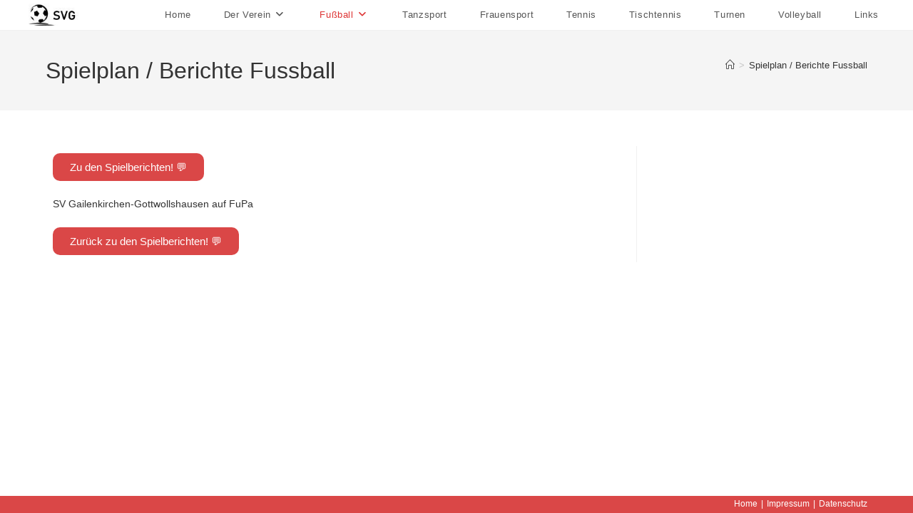

--- FILE ---
content_type: text/html; charset=UTF-8
request_url: https://sv-gailenkirchen.de/elementor-3553/
body_size: 11185
content:
<!DOCTYPE html>
<html class="html" lang="de">
<head>
	<meta charset="UTF-8">
	<link rel="profile" href="https://gmpg.org/xfn/11">

	<title>Spielplan / Berichte Fussball</title>
<meta name='robots' content='max-image-preview:large' />
<meta name="viewport" content="width=device-width, initial-scale=1"><link rel="alternate" type="application/rss+xml" title=" &raquo; Feed" href="https://sv-gailenkirchen.de/feed/" />
<link rel="alternate" type="application/rss+xml" title=" &raquo; Kommentar-Feed" href="https://sv-gailenkirchen.de/comments/feed/" />
<link rel="alternate" title="oEmbed (JSON)" type="application/json+oembed" href="https://sv-gailenkirchen.de/wp-json/oembed/1.0/embed?url=https%3A%2F%2Fsv-gailenkirchen.de%2Felementor-3553%2F" />
<link rel="alternate" title="oEmbed (XML)" type="text/xml+oembed" href="https://sv-gailenkirchen.de/wp-json/oembed/1.0/embed?url=https%3A%2F%2Fsv-gailenkirchen.de%2Felementor-3553%2F&#038;format=xml" />
<style id='wp-img-auto-sizes-contain-inline-css'>
img:is([sizes=auto i],[sizes^="auto," i]){contain-intrinsic-size:3000px 1500px}
/*# sourceURL=wp-img-auto-sizes-contain-inline-css */
</style>
<style id='wp-emoji-styles-inline-css'>

	img.wp-smiley, img.emoji {
		display: inline !important;
		border: none !important;
		box-shadow: none !important;
		height: 1em !important;
		width: 1em !important;
		margin: 0 0.07em !important;
		vertical-align: -0.1em !important;
		background: none !important;
		padding: 0 !important;
	}
/*# sourceURL=wp-emoji-styles-inline-css */
</style>
<style id='classic-theme-styles-inline-css'>
/*! This file is auto-generated */
.wp-block-button__link{color:#fff;background-color:#32373c;border-radius:9999px;box-shadow:none;text-decoration:none;padding:calc(.667em + 2px) calc(1.333em + 2px);font-size:1.125em}.wp-block-file__button{background:#32373c;color:#fff;text-decoration:none}
/*# sourceURL=/wp-includes/css/classic-themes.min.css */
</style>
<link rel='stylesheet' id='font-awesome-css' href='https://sv-gailenkirchen.de/wp-content/themes/oceanwp/assets/fonts/fontawesome/css/all.min.css?ver=6.4.2' media='all' />
<link rel='stylesheet' id='simple-line-icons-css' href='https://sv-gailenkirchen.de/wp-content/themes/oceanwp/assets/css/third/simple-line-icons.min.css?ver=2.4.0' media='all' />
<link rel='stylesheet' id='oceanwp-style-css' href='https://sv-gailenkirchen.de/wp-content/themes/oceanwp/assets/css/style.min.css?ver=4.0.2' media='all' />
<link rel='stylesheet' id='tablepress-default-css' href='https://sv-gailenkirchen.de/wp-content/plugins/tablepress/css/build/default.css?ver=2.4.4' media='all' />
<link rel='stylesheet' id='elementor-icons-css' href='https://sv-gailenkirchen.de/wp-content/plugins/elementor/assets/lib/eicons/css/elementor-icons.min.css?ver=5.32.0' media='all' />
<link rel='stylesheet' id='elementor-frontend-css' href='https://sv-gailenkirchen.de/wp-content/plugins/elementor/assets/css/frontend.min.css?ver=3.25.6' media='all' />
<link rel='stylesheet' id='swiper-css' href='https://sv-gailenkirchen.de/wp-content/plugins/elementor/assets/lib/swiper/v8/css/swiper.min.css?ver=8.4.5' media='all' />
<link rel='stylesheet' id='e-swiper-css' href='https://sv-gailenkirchen.de/wp-content/plugins/elementor/assets/css/conditionals/e-swiper.min.css?ver=3.25.6' media='all' />
<link rel='stylesheet' id='elementor-post-5-css' href='https://sv-gailenkirchen.de/wp-content/uploads/elementor/css/post-5.css?ver=1720773146' media='all' />
<link rel='stylesheet' id='elementor-post-3553-css' href='https://sv-gailenkirchen.de/wp-content/uploads/elementor/css/post-3553.css?ver=1720960057' media='all' />
<link rel='stylesheet' id='oe-widgets-style-css' href='https://sv-gailenkirchen.de/wp-content/plugins/ocean-extra/assets/css/widgets.css?ver=6.9' media='all' />
<link rel='stylesheet' id='oceanwp-custom-css' href='https://sv-gailenkirchen.de/wp-content/uploads/oceanwp/custom-style.css?ver=6.9' media='all' />
<link rel='stylesheet' id='google-fonts-1-css' href='https://fonts.googleapis.com/css?family=Roboto%3A100%2C100italic%2C200%2C200italic%2C300%2C300italic%2C400%2C400italic%2C500%2C500italic%2C600%2C600italic%2C700%2C700italic%2C800%2C800italic%2C900%2C900italic%7CRoboto+Slab%3A100%2C100italic%2C200%2C200italic%2C300%2C300italic%2C400%2C400italic%2C500%2C500italic%2C600%2C600italic%2C700%2C700italic%2C800%2C800italic%2C900%2C900italic&#038;display=auto&#038;ver=6.9' media='all' />
<link rel="preconnect" href="https://fonts.gstatic.com/" crossorigin><script src="https://sv-gailenkirchen.de/wp-includes/js/jquery/jquery.min.js?ver=3.7.1" id="jquery-core-js"></script>
<script src="https://sv-gailenkirchen.de/wp-includes/js/jquery/jquery-migrate.min.js?ver=3.4.1" id="jquery-migrate-js"></script>
<link rel="https://api.w.org/" href="https://sv-gailenkirchen.de/wp-json/" /><link rel="alternate" title="JSON" type="application/json" href="https://sv-gailenkirchen.de/wp-json/wp/v2/pages/3553" /><link rel="EditURI" type="application/rsd+xml" title="RSD" href="https://sv-gailenkirchen.de/xmlrpc.php?rsd" />
<meta name="generator" content="WordPress 6.9" />
<link rel="canonical" href="https://sv-gailenkirchen.de/elementor-3553/" />
<link rel='shortlink' href='https://sv-gailenkirchen.de/?p=3553' />
<meta name="generator" content="Elementor 3.25.6; features: additional_custom_breakpoints, e_optimized_control_loading; settings: css_print_method-external, google_font-enabled, font_display-auto">
			<style>
				.e-con.e-parent:nth-of-type(n+4):not(.e-lazyloaded):not(.e-no-lazyload),
				.e-con.e-parent:nth-of-type(n+4):not(.e-lazyloaded):not(.e-no-lazyload) * {
					background-image: none !important;
				}
				@media screen and (max-height: 1024px) {
					.e-con.e-parent:nth-of-type(n+3):not(.e-lazyloaded):not(.e-no-lazyload),
					.e-con.e-parent:nth-of-type(n+3):not(.e-lazyloaded):not(.e-no-lazyload) * {
						background-image: none !important;
					}
				}
				@media screen and (max-height: 640px) {
					.e-con.e-parent:nth-of-type(n+2):not(.e-lazyloaded):not(.e-no-lazyload),
					.e-con.e-parent:nth-of-type(n+2):not(.e-lazyloaded):not(.e-no-lazyload) * {
						background-image: none !important;
					}
				}
			</style>
			<link rel="icon" href="https://sv-gailenkirchen.de/wp-content/uploads/2022/09/cropped-SVG-Logo-Neu-32x32.gif" sizes="32x32" />
<link rel="icon" href="https://sv-gailenkirchen.de/wp-content/uploads/2022/09/cropped-SVG-Logo-Neu-192x192.gif" sizes="192x192" />
<link rel="apple-touch-icon" href="https://sv-gailenkirchen.de/wp-content/uploads/2022/09/cropped-SVG-Logo-Neu-180x180.gif" />
<meta name="msapplication-TileImage" content="https://sv-gailenkirchen.de/wp-content/uploads/2022/09/cropped-SVG-Logo-Neu-270x270.gif" />
<style id='global-styles-inline-css'>
:root{--wp--preset--aspect-ratio--square: 1;--wp--preset--aspect-ratio--4-3: 4/3;--wp--preset--aspect-ratio--3-4: 3/4;--wp--preset--aspect-ratio--3-2: 3/2;--wp--preset--aspect-ratio--2-3: 2/3;--wp--preset--aspect-ratio--16-9: 16/9;--wp--preset--aspect-ratio--9-16: 9/16;--wp--preset--color--black: #000000;--wp--preset--color--cyan-bluish-gray: #abb8c3;--wp--preset--color--white: #ffffff;--wp--preset--color--pale-pink: #f78da7;--wp--preset--color--vivid-red: #cf2e2e;--wp--preset--color--luminous-vivid-orange: #ff6900;--wp--preset--color--luminous-vivid-amber: #fcb900;--wp--preset--color--light-green-cyan: #7bdcb5;--wp--preset--color--vivid-green-cyan: #00d084;--wp--preset--color--pale-cyan-blue: #8ed1fc;--wp--preset--color--vivid-cyan-blue: #0693e3;--wp--preset--color--vivid-purple: #9b51e0;--wp--preset--gradient--vivid-cyan-blue-to-vivid-purple: linear-gradient(135deg,rgb(6,147,227) 0%,rgb(155,81,224) 100%);--wp--preset--gradient--light-green-cyan-to-vivid-green-cyan: linear-gradient(135deg,rgb(122,220,180) 0%,rgb(0,208,130) 100%);--wp--preset--gradient--luminous-vivid-amber-to-luminous-vivid-orange: linear-gradient(135deg,rgb(252,185,0) 0%,rgb(255,105,0) 100%);--wp--preset--gradient--luminous-vivid-orange-to-vivid-red: linear-gradient(135deg,rgb(255,105,0) 0%,rgb(207,46,46) 100%);--wp--preset--gradient--very-light-gray-to-cyan-bluish-gray: linear-gradient(135deg,rgb(238,238,238) 0%,rgb(169,184,195) 100%);--wp--preset--gradient--cool-to-warm-spectrum: linear-gradient(135deg,rgb(74,234,220) 0%,rgb(151,120,209) 20%,rgb(207,42,186) 40%,rgb(238,44,130) 60%,rgb(251,105,98) 80%,rgb(254,248,76) 100%);--wp--preset--gradient--blush-light-purple: linear-gradient(135deg,rgb(255,206,236) 0%,rgb(152,150,240) 100%);--wp--preset--gradient--blush-bordeaux: linear-gradient(135deg,rgb(254,205,165) 0%,rgb(254,45,45) 50%,rgb(107,0,62) 100%);--wp--preset--gradient--luminous-dusk: linear-gradient(135deg,rgb(255,203,112) 0%,rgb(199,81,192) 50%,rgb(65,88,208) 100%);--wp--preset--gradient--pale-ocean: linear-gradient(135deg,rgb(255,245,203) 0%,rgb(182,227,212) 50%,rgb(51,167,181) 100%);--wp--preset--gradient--electric-grass: linear-gradient(135deg,rgb(202,248,128) 0%,rgb(113,206,126) 100%);--wp--preset--gradient--midnight: linear-gradient(135deg,rgb(2,3,129) 0%,rgb(40,116,252) 100%);--wp--preset--font-size--small: 13px;--wp--preset--font-size--medium: 20px;--wp--preset--font-size--large: 36px;--wp--preset--font-size--x-large: 42px;--wp--preset--spacing--20: 0.44rem;--wp--preset--spacing--30: 0.67rem;--wp--preset--spacing--40: 1rem;--wp--preset--spacing--50: 1.5rem;--wp--preset--spacing--60: 2.25rem;--wp--preset--spacing--70: 3.38rem;--wp--preset--spacing--80: 5.06rem;--wp--preset--shadow--natural: 6px 6px 9px rgba(0, 0, 0, 0.2);--wp--preset--shadow--deep: 12px 12px 50px rgba(0, 0, 0, 0.4);--wp--preset--shadow--sharp: 6px 6px 0px rgba(0, 0, 0, 0.2);--wp--preset--shadow--outlined: 6px 6px 0px -3px rgb(255, 255, 255), 6px 6px rgb(0, 0, 0);--wp--preset--shadow--crisp: 6px 6px 0px rgb(0, 0, 0);}:where(.is-layout-flex){gap: 0.5em;}:where(.is-layout-grid){gap: 0.5em;}body .is-layout-flex{display: flex;}.is-layout-flex{flex-wrap: wrap;align-items: center;}.is-layout-flex > :is(*, div){margin: 0;}body .is-layout-grid{display: grid;}.is-layout-grid > :is(*, div){margin: 0;}:where(.wp-block-columns.is-layout-flex){gap: 2em;}:where(.wp-block-columns.is-layout-grid){gap: 2em;}:where(.wp-block-post-template.is-layout-flex){gap: 1.25em;}:where(.wp-block-post-template.is-layout-grid){gap: 1.25em;}.has-black-color{color: var(--wp--preset--color--black) !important;}.has-cyan-bluish-gray-color{color: var(--wp--preset--color--cyan-bluish-gray) !important;}.has-white-color{color: var(--wp--preset--color--white) !important;}.has-pale-pink-color{color: var(--wp--preset--color--pale-pink) !important;}.has-vivid-red-color{color: var(--wp--preset--color--vivid-red) !important;}.has-luminous-vivid-orange-color{color: var(--wp--preset--color--luminous-vivid-orange) !important;}.has-luminous-vivid-amber-color{color: var(--wp--preset--color--luminous-vivid-amber) !important;}.has-light-green-cyan-color{color: var(--wp--preset--color--light-green-cyan) !important;}.has-vivid-green-cyan-color{color: var(--wp--preset--color--vivid-green-cyan) !important;}.has-pale-cyan-blue-color{color: var(--wp--preset--color--pale-cyan-blue) !important;}.has-vivid-cyan-blue-color{color: var(--wp--preset--color--vivid-cyan-blue) !important;}.has-vivid-purple-color{color: var(--wp--preset--color--vivid-purple) !important;}.has-black-background-color{background-color: var(--wp--preset--color--black) !important;}.has-cyan-bluish-gray-background-color{background-color: var(--wp--preset--color--cyan-bluish-gray) !important;}.has-white-background-color{background-color: var(--wp--preset--color--white) !important;}.has-pale-pink-background-color{background-color: var(--wp--preset--color--pale-pink) !important;}.has-vivid-red-background-color{background-color: var(--wp--preset--color--vivid-red) !important;}.has-luminous-vivid-orange-background-color{background-color: var(--wp--preset--color--luminous-vivid-orange) !important;}.has-luminous-vivid-amber-background-color{background-color: var(--wp--preset--color--luminous-vivid-amber) !important;}.has-light-green-cyan-background-color{background-color: var(--wp--preset--color--light-green-cyan) !important;}.has-vivid-green-cyan-background-color{background-color: var(--wp--preset--color--vivid-green-cyan) !important;}.has-pale-cyan-blue-background-color{background-color: var(--wp--preset--color--pale-cyan-blue) !important;}.has-vivid-cyan-blue-background-color{background-color: var(--wp--preset--color--vivid-cyan-blue) !important;}.has-vivid-purple-background-color{background-color: var(--wp--preset--color--vivid-purple) !important;}.has-black-border-color{border-color: var(--wp--preset--color--black) !important;}.has-cyan-bluish-gray-border-color{border-color: var(--wp--preset--color--cyan-bluish-gray) !important;}.has-white-border-color{border-color: var(--wp--preset--color--white) !important;}.has-pale-pink-border-color{border-color: var(--wp--preset--color--pale-pink) !important;}.has-vivid-red-border-color{border-color: var(--wp--preset--color--vivid-red) !important;}.has-luminous-vivid-orange-border-color{border-color: var(--wp--preset--color--luminous-vivid-orange) !important;}.has-luminous-vivid-amber-border-color{border-color: var(--wp--preset--color--luminous-vivid-amber) !important;}.has-light-green-cyan-border-color{border-color: var(--wp--preset--color--light-green-cyan) !important;}.has-vivid-green-cyan-border-color{border-color: var(--wp--preset--color--vivid-green-cyan) !important;}.has-pale-cyan-blue-border-color{border-color: var(--wp--preset--color--pale-cyan-blue) !important;}.has-vivid-cyan-blue-border-color{border-color: var(--wp--preset--color--vivid-cyan-blue) !important;}.has-vivid-purple-border-color{border-color: var(--wp--preset--color--vivid-purple) !important;}.has-vivid-cyan-blue-to-vivid-purple-gradient-background{background: var(--wp--preset--gradient--vivid-cyan-blue-to-vivid-purple) !important;}.has-light-green-cyan-to-vivid-green-cyan-gradient-background{background: var(--wp--preset--gradient--light-green-cyan-to-vivid-green-cyan) !important;}.has-luminous-vivid-amber-to-luminous-vivid-orange-gradient-background{background: var(--wp--preset--gradient--luminous-vivid-amber-to-luminous-vivid-orange) !important;}.has-luminous-vivid-orange-to-vivid-red-gradient-background{background: var(--wp--preset--gradient--luminous-vivid-orange-to-vivid-red) !important;}.has-very-light-gray-to-cyan-bluish-gray-gradient-background{background: var(--wp--preset--gradient--very-light-gray-to-cyan-bluish-gray) !important;}.has-cool-to-warm-spectrum-gradient-background{background: var(--wp--preset--gradient--cool-to-warm-spectrum) !important;}.has-blush-light-purple-gradient-background{background: var(--wp--preset--gradient--blush-light-purple) !important;}.has-blush-bordeaux-gradient-background{background: var(--wp--preset--gradient--blush-bordeaux) !important;}.has-luminous-dusk-gradient-background{background: var(--wp--preset--gradient--luminous-dusk) !important;}.has-pale-ocean-gradient-background{background: var(--wp--preset--gradient--pale-ocean) !important;}.has-electric-grass-gradient-background{background: var(--wp--preset--gradient--electric-grass) !important;}.has-midnight-gradient-background{background: var(--wp--preset--gradient--midnight) !important;}.has-small-font-size{font-size: var(--wp--preset--font-size--small) !important;}.has-medium-font-size{font-size: var(--wp--preset--font-size--medium) !important;}.has-large-font-size{font-size: var(--wp--preset--font-size--large) !important;}.has-x-large-font-size{font-size: var(--wp--preset--font-size--x-large) !important;}
/*# sourceURL=global-styles-inline-css */
</style>
<link rel='stylesheet' id='widget-text-editor-css' href='https://sv-gailenkirchen.de/wp-content/plugins/elementor/assets/css/widget-text-editor.min.css?ver=3.25.6' media='all' />
</head>

<body class="wp-singular page-template-default page page-id-3553 wp-custom-logo wp-embed-responsive wp-theme-oceanwp oceanwp-theme dropdown-mobile default-breakpoint has-sidebar content-right-sidebar has-breadcrumbs has-fixed-footer elementor-default elementor-kit-5 elementor-page elementor-page-3553" itemscope="itemscope" itemtype="https://schema.org/WebPage">

	
	
	<div id="outer-wrap" class="site clr">

		<a class="skip-link screen-reader-text" href="#main">Zum Inhalt springen</a>

		
		<div id="wrap" class="clr">

			
			
<header id="site-header" class="minimal-header effect-ten clr" data-height="42" itemscope="itemscope" itemtype="https://schema.org/WPHeader" role="banner">

	
					
			<div id="site-header-inner" class="clr ">

				
				

<div id="site-logo" class="clr" itemscope itemtype="https://schema.org/Brand" >

	
	<div id="site-logo-inner" class="clr">

		<a href="https://sv-gailenkirchen.de/" class="custom-logo-link" rel="home"><img width="100" height="43" src="https://sv-gailenkirchen.de/wp-content/uploads/2022/09/cropped-Ball-kl-3-SVG.jpg" class="custom-logo" alt="" decoding="async" /></a>
	</div><!-- #site-logo-inner -->

	
	
</div><!-- #site-logo -->

			<div id="site-navigation-wrap" class="clr">
			
			
			
			<nav id="site-navigation" class="navigation main-navigation clr" itemscope="itemscope" itemtype="https://schema.org/SiteNavigationElement" role="navigation" >

				<ul id="menu-header" class="main-menu dropdown-menu sf-menu"><li id="menu-item-97" class="menu-item menu-item-type-post_type menu-item-object-page menu-item-home menu-item-97"><a href="https://sv-gailenkirchen.de/" class="menu-link"><span class="text-wrap">Home</span></a></li><li id="menu-item-99" class="menu-item menu-item-type-post_type menu-item-object-page menu-item-has-children dropdown menu-item-99"><a href="https://sv-gailenkirchen.de/der-verein/" class="menu-link"><span class="text-wrap">Der Verein<i class="nav-arrow fa fa-angle-down" aria-hidden="true" role="img"></i></span></a>
<ul class="sub-menu">
	<li id="menu-item-114" class="menu-item menu-item-type-post_type menu-item-object-page menu-item-114"><a href="https://sv-gailenkirchen.de/vorstandschaft/" class="menu-link"><span class="text-wrap">Vorstandschaft</span></a></li>	<li id="menu-item-109" class="menu-item menu-item-type-post_type menu-item-object-page menu-item-109"><a href="https://sv-gailenkirchen.de/termine/" class="menu-link"><span class="text-wrap">Termine</span></a></li>	<li id="menu-item-112" class="menu-item menu-item-type-post_type menu-item-object-page menu-item-112"><a href="https://sv-gailenkirchen.de/vereins-news/" class="menu-link"><span class="text-wrap">Vereins-News</span></a></li>	<li id="menu-item-247" class="menu-item menu-item-type-post_type menu-item-object-page menu-item-247"><a href="https://sv-gailenkirchen.de/vereinsgeschichte/" class="menu-link"><span class="text-wrap">Infos zum Verein</span></a></li>	<li id="menu-item-105" class="menu-item menu-item-type-post_type menu-item-object-page menu-item-105"><a href="https://sv-gailenkirchen.de/mitglidschaft/" class="menu-link"><span class="text-wrap">Mitgliedschaft &#038; Beitrag</span></a></li>	<li id="menu-item-100" class="menu-item menu-item-type-post_type menu-item-object-page menu-item-100"><a href="https://sv-gailenkirchen.de/downloads/" class="menu-link"><span class="text-wrap">Downloads</span></a></li></ul>
</li><li id="menu-item-102" class="menu-item menu-item-type-post_type menu-item-object-page current-menu-ancestor current-menu-parent current_page_parent current_page_ancestor menu-item-has-children dropdown menu-item-102 nav-no-click"><a href="https://sv-gailenkirchen.de/fussball/" class="menu-link"><span class="text-wrap">Fußball<i class="nav-arrow fa fa-angle-down" aria-hidden="true" role="img"></i></span></a>
<ul class="sub-menu">
	<li id="menu-item-122" class="menu-item menu-item-type-post_type menu-item-object-page menu-item-122"><a href="https://sv-gailenkirchen.de/hauptseite-fussball/" class="menu-link"><span class="text-wrap">Hauptseite Fußball</span></a></li>	<li id="menu-item-4609" class="menu-item menu-item-type-post_type menu-item-object-page current-menu-item page_item page-item-3553 current_page_item current-menu-ancestor current-menu-parent current_page_parent current_page_ancestor menu-item-has-children dropdown menu-item-4609"><a href="https://sv-gailenkirchen.de/elementor-3553/" class="menu-link"><span class="text-wrap">Spielplan / Berichte Fussball<i class="nav-arrow fa fa-angle-right" aria-hidden="true" role="img"></i></span></a>
	<ul class="sub-menu">
		<li id="menu-item-4611" class="menu-item menu-item-type-custom menu-item-object-custom current-menu-item menu-item-4611"><a href="https://sv-gailenkirchen.de/elementor-3553/" class="menu-link"><span class="text-wrap">📅 Spielplan</span></a></li>		<li id="menu-item-4610" class="menu-item menu-item-type-post_type menu-item-object-page menu-item-4610"><a href="https://sv-gailenkirchen.de/spielberichte-2024-25/" class="menu-link"><span class="text-wrap">💬 Spielberichte</span></a></li>	</ul>
</li>	<li id="menu-item-4179" class="menu-item menu-item-type-custom menu-item-object-custom menu-item-4179"><a target="_blank" href="https://www.fussball.de/spieltagsuebersicht/kreisliga-b6-bezirk-rems-murr-hall-k-kreisliga-b-herren-saison2526-wuerttemberg/-/staffel/02TJ7KOQ08000006VS5489BTVV9SFN07-G#!/" class="menu-link"><span class="text-wrap">Tabelle auf fussball.de</span></a></li></ul>
</li><li id="menu-item-107" class="menu-item menu-item-type-post_type menu-item-object-page menu-item-107"><a href="https://sv-gailenkirchen.de/tanzsport/" class="menu-link"><span class="text-wrap">Tanzsport</span></a></li><li id="menu-item-101" class="menu-item menu-item-type-post_type menu-item-object-page menu-item-101"><a href="https://sv-gailenkirchen.de/frauensport/" class="menu-link"><span class="text-wrap">Frauensport</span></a></li><li id="menu-item-108" class="menu-item menu-item-type-post_type menu-item-object-page menu-item-108"><a href="https://sv-gailenkirchen.de/tennis/" class="menu-link"><span class="text-wrap">Tennis</span></a></li><li id="menu-item-110" class="menu-item menu-item-type-post_type menu-item-object-page menu-item-110"><a href="https://sv-gailenkirchen.de/tischtennis/" class="menu-link"><span class="text-wrap">Tischtennis</span></a></li><li id="menu-item-2316" class="menu-item menu-item-type-post_type menu-item-object-page menu-item-2316"><a href="https://sv-gailenkirchen.de/turnen-2-2/" class="menu-link"><span class="text-wrap">Turnen</span></a></li><li id="menu-item-113" class="menu-item menu-item-type-post_type menu-item-object-page menu-item-113"><a href="https://sv-gailenkirchen.de/volleyball/" class="menu-link"><span class="text-wrap">Volleyball</span></a></li><li id="menu-item-104" class="menu-item menu-item-type-post_type menu-item-object-page menu-item-104"><a href="https://sv-gailenkirchen.de/links/" class="menu-link"><span class="text-wrap">Links</span></a></li></ul>
			</nav><!-- #site-navigation -->

			
			
					</div><!-- #site-navigation-wrap -->
			
		
	
				
	
	<div class="oceanwp-mobile-menu-icon clr mobile-right">

		
		
		
		<a href="https://sv-gailenkirchen.de/#mobile-menu-toggle" class="mobile-menu"  aria-label="Mobiles Menü">
							<i class="fa fa-bars" aria-hidden="true"></i>
								<span class="oceanwp-text">Menü</span>
				<span class="oceanwp-close-text">Schließen</span>
						</a>

		
		
		
	</div><!-- #oceanwp-mobile-menu-navbar -->

	

			</div><!-- #site-header-inner -->

			
<div id="mobile-dropdown" class="clr" >

	<nav class="clr" itemscope="itemscope" itemtype="https://schema.org/SiteNavigationElement">

		
	<div id="mobile-nav" class="navigation clr">

		<ul id="menu-header-1" class="menu"><li class="menu-item menu-item-type-post_type menu-item-object-page menu-item-home menu-item-97"><a href="https://sv-gailenkirchen.de/">Home</a></li>
<li class="menu-item menu-item-type-post_type menu-item-object-page menu-item-has-children menu-item-99"><a href="https://sv-gailenkirchen.de/der-verein/">Der Verein</a>
<ul class="sub-menu">
	<li class="menu-item menu-item-type-post_type menu-item-object-page menu-item-114"><a href="https://sv-gailenkirchen.de/vorstandschaft/">Vorstandschaft</a></li>
	<li class="menu-item menu-item-type-post_type menu-item-object-page menu-item-109"><a href="https://sv-gailenkirchen.de/termine/">Termine</a></li>
	<li class="menu-item menu-item-type-post_type menu-item-object-page menu-item-112"><a href="https://sv-gailenkirchen.de/vereins-news/">Vereins-News</a></li>
	<li class="menu-item menu-item-type-post_type menu-item-object-page menu-item-247"><a href="https://sv-gailenkirchen.de/vereinsgeschichte/">Infos zum Verein</a></li>
	<li class="menu-item menu-item-type-post_type menu-item-object-page menu-item-105"><a href="https://sv-gailenkirchen.de/mitglidschaft/">Mitgliedschaft &#038; Beitrag</a></li>
	<li class="menu-item menu-item-type-post_type menu-item-object-page menu-item-100"><a href="https://sv-gailenkirchen.de/downloads/">Downloads</a></li>
</ul>
</li>
<li class="menu-item menu-item-type-post_type menu-item-object-page current-menu-ancestor current-menu-parent current_page_parent current_page_ancestor menu-item-has-children menu-item-102"><a href="https://sv-gailenkirchen.de/fussball/">Fußball</a>
<ul class="sub-menu">
	<li class="menu-item menu-item-type-post_type menu-item-object-page menu-item-122"><a href="https://sv-gailenkirchen.de/hauptseite-fussball/">Hauptseite Fußball</a></li>
	<li class="menu-item menu-item-type-post_type menu-item-object-page current-menu-item page_item page-item-3553 current_page_item current-menu-ancestor current-menu-parent current_page_parent current_page_ancestor menu-item-has-children menu-item-4609"><a href="https://sv-gailenkirchen.de/elementor-3553/" aria-current="page">Spielplan / Berichte Fussball</a>
	<ul class="sub-menu">
		<li class="menu-item menu-item-type-custom menu-item-object-custom current-menu-item menu-item-4611"><a href="https://sv-gailenkirchen.de/elementor-3553/" aria-current="page">📅 Spielplan</a></li>
		<li class="menu-item menu-item-type-post_type menu-item-object-page menu-item-4610"><a href="https://sv-gailenkirchen.de/spielberichte-2024-25/">💬 Spielberichte</a></li>
	</ul>
</li>
	<li class="menu-item menu-item-type-custom menu-item-object-custom menu-item-4179"><a target="_blank" href="https://www.fussball.de/spieltagsuebersicht/kreisliga-b6-bezirk-rems-murr-hall-k-kreisliga-b-herren-saison2526-wuerttemberg/-/staffel/02TJ7KOQ08000006VS5489BTVV9SFN07-G#!/">Tabelle auf fussball.de</a></li>
</ul>
</li>
<li class="menu-item menu-item-type-post_type menu-item-object-page menu-item-107"><a href="https://sv-gailenkirchen.de/tanzsport/">Tanzsport</a></li>
<li class="menu-item menu-item-type-post_type menu-item-object-page menu-item-101"><a href="https://sv-gailenkirchen.de/frauensport/">Frauensport</a></li>
<li class="menu-item menu-item-type-post_type menu-item-object-page menu-item-108"><a href="https://sv-gailenkirchen.de/tennis/">Tennis</a></li>
<li class="menu-item menu-item-type-post_type menu-item-object-page menu-item-110"><a href="https://sv-gailenkirchen.de/tischtennis/">Tischtennis</a></li>
<li class="menu-item menu-item-type-post_type menu-item-object-page menu-item-2316"><a href="https://sv-gailenkirchen.de/turnen-2-2/">Turnen</a></li>
<li class="menu-item menu-item-type-post_type menu-item-object-page menu-item-113"><a href="https://sv-gailenkirchen.de/volleyball/">Volleyball</a></li>
<li class="menu-item menu-item-type-post_type menu-item-object-page menu-item-104"><a href="https://sv-gailenkirchen.de/links/">Links</a></li>
</ul>
	</div>


<div id="mobile-menu-search" class="clr">
	<form aria-label="Diese Website durchsuchen" method="get" action="https://sv-gailenkirchen.de/" class="mobile-searchform">
		<input aria-label="Suchabfrage eingeben" value="" class="field" id="ocean-mobile-search-1" type="search" name="s" autocomplete="off" placeholder="Suchen" />
		<button aria-label="Suche abschicken" type="submit" class="searchform-submit">
			<i class=" icon-magnifier" aria-hidden="true" role="img"></i>		</button>
					</form>
</div><!-- .mobile-menu-search -->

	</nav>

</div>

			
			
		
		
</header><!-- #site-header -->


			
			<main id="main" class="site-main clr"  role="main">

				

<header class="page-header">

	
	<div class="container clr page-header-inner">

		
			<h1 class="page-header-title clr" itemprop="headline">Spielplan / Berichte Fussball</h1>

			
		
		<nav role="navigation" aria-label="Brotkrümelnavigation" class="site-breadcrumbs clr position-"><ol class="trail-items" itemscope itemtype="http://schema.org/BreadcrumbList"><meta name="numberOfItems" content="2" /><meta name="itemListOrder" content="Ascending" /><li class="trail-item trail-begin" itemprop="itemListElement" itemscope itemtype="https://schema.org/ListItem"><a href="https://sv-gailenkirchen.de" rel="home" aria-label="Startseite" itemprop="item"><span itemprop="name"><i class=" icon-home" aria-hidden="true" role="img"></i><span class="breadcrumb-home has-icon">Startseite</span></span></a><span class="breadcrumb-sep">></span><meta itemprop="position" content="1" /></li><li class="trail-item trail-end" itemprop="itemListElement" itemscope itemtype="https://schema.org/ListItem"><span itemprop="name"><a href="https://sv-gailenkirchen.de/elementor-3553/">Spielplan / Berichte Fussball</a></span><meta itemprop="position" content="2" /></li></ol></nav>
	</div><!-- .page-header-inner -->

	
	
</header><!-- .page-header -->


	
	<div id="content-wrap" class="container clr">

		
		<div id="primary" class="content-area clr">

			
			<div id="content" class="site-content clr">

				
				
<article class="single-page-article clr">

	
<div class="entry clr" itemprop="text">

	
			<div data-elementor-type="wp-page" data-elementor-id="3553" class="elementor elementor-3553">
				<div class="elementor-element elementor-element-7266dc7 e-flex e-con-boxed e-con e-parent" data-id="7266dc7" data-element_type="container">
					<div class="e-con-inner">
				<div class="elementor-element elementor-element-c0b2044 elementor-button-info elementor-align-center elementor-widget elementor-widget-button" data-id="c0b2044" data-element_type="widget" data-widget_type="button.default">
				<div class="elementor-widget-container">
							<div class="elementor-button-wrapper">
					<a class="elementor-button elementor-button-link elementor-size-sm" href="https://sv-gailenkirchen.de/spielberichte-2024-25/">
						<span class="elementor-button-content-wrapper">
									<span class="elementor-button-text">Zu den Spielberichten! 💬</span>
					</span>
					</a>
				</div>
						</div>
				</div>
					</div>
				</div>
		<div class="elementor-element elementor-element-cf884c5 e-flex e-con-boxed e-con e-parent" data-id="cf884c5" data-element_type="container">
					<div class="e-con-inner">
				<div class="elementor-element elementor-element-5667c59 elementor-widget elementor-widget-html" data-id="5667c59" data-element_type="widget" data-widget_type="html.default">
				<div class="elementor-widget-container">
			<div id="fp-widget_root-2jCSnr3EWg3xKkF7vYgCGVaqWkl"><a href="https://www.fupa.net/club/sv-gailenkirchen-gottwollshausen" target="_blank" rel="noopener">SV Gailenkirchen-Gottwollshausen auf FuPa</a></div>
<script src="https://widget-api.fupa.net/vendor/widget.js?v1"></script>		</div>
				</div>
					</div>
				</div>
		<div class="elementor-element elementor-element-14b1734 e-flex e-con-boxed e-con e-parent" data-id="14b1734" data-element_type="container">
					<div class="e-con-inner">
				<div class="elementor-element elementor-element-72341e6 elementor-button-info elementor-align-center elementor-widget elementor-widget-button" data-id="72341e6" data-element_type="widget" data-widget_type="button.default">
				<div class="elementor-widget-container">
							<div class="elementor-button-wrapper">
					<a class="elementor-button elementor-button-link elementor-size-sm" href="https://sv-gailenkirchen.de/spielberichte-2024-25/">
						<span class="elementor-button-content-wrapper">
									<span class="elementor-button-text">Zurück zu den Spielberichten! 💬</span>
					</span>
					</a>
				</div>
						</div>
				</div>
					</div>
				</div>
		<div class="elementor-element elementor-element-2243372 elementor-hidden-desktop elementor-hidden-tablet elementor-hidden-mobile e-flex e-con-boxed e-con e-parent" data-id="2243372" data-element_type="container">
					<div class="e-con-inner">
				<div class="elementor-element elementor-element-3117245 elementor-widget elementor-widget-text-editor" data-id="3117245" data-element_type="widget" data-widget_type="text-editor.default">
				<div class="elementor-widget-container">
							<table border="0" cellspacing="0"><colgroup width="74"></colgroup> <colgroup width="206"></colgroup> <colgroup width="74"></colgroup> <colgroup width="225"></colgroup><tbody><tr><td align="left" valign="middle" height="48"><span style="font-size: medium;">12.08.</span></td><td align="left" valign="middle"><b><i>Bezirkspokal</i></b></td><td align="center"><span style="font-size: medium;"> </span></td><td align="left" valign="middle"><a href="https://sv-gailenkirchen.de/spielbericht-16r/" target="_blank" rel="noopener"><u>Spielbericht</u></a></td></tr><tr><td colspan="2" align="left" valign="middle" bgcolor="#CCCCCC" height="24"><b><span style="font-size: medium;">Hinrunde 1 , 2023-24</span></b></td><td align="center"><span style="font-size: medium;"> </span></td><td align="left"><span style="font-size: medium;"> </span></td></tr><tr><td align="left" valign="middle" height="32"><span style="font-size: medium;">20.08.</span></td><td align="left" valign="middle"><b><span style="color: #c9211e; font-size: medium;">SV-Gailenkirchen</span></b></td><td align="center" valign="middle"><span style="font-size: medium;"> 3 : 3</span></td><td align="left" valign="middle"><span style="font-size: medium;">SV-Tüngental</span></td></tr><tr><td align="center" valign="middle" height="27"><span style="font-size: medium;"> </span></td><td align="left" valign="middle"><a href="https://sv-gailenkirchen.de/spielbericht-h1/" target="_blank" rel="noopener"><u>Spielbericht</u></a></td><td align="center" valign="middle"><span style="font-size: medium;"> </span></td><td align="left" valign="middle"><span style="font-size: medium;"> </span></td></tr><tr><td align="left" valign="middle" height="32"><span style="font-size: medium;">27.08.</span></td><td align="left" valign="middle"><span style="font-size: medium;">SC-Steinbach</span></td><td align="center" valign="middle"><span style="font-size: medium;">2 : 1</span></td><td align="left" valign="middle"><b><span style="color: #c9211e; font-size: medium;">SV-Gailenkirchen</span></b></td></tr><tr><td align="center" valign="middle" height="27"><span style="font-size: medium;"> </span></td><td align="left" valign="middle"><a href="https://sv-gailenkirchen.de/spielbericht-h2/" target="_blank" rel="noopener"><u>Spielbericht</u></a></td><td align="center" valign="middle"><span style="font-size: medium;"> </span></td><td align="left" valign="middle"><span style="font-size: medium;"> </span></td></tr><tr><td align="left" valign="middle" height="27"><span style="font-size: medium;">03.09.</span></td><td align="left" valign="middle"><span style="font-size: medium;">TSV-Obersontheim 2</span></td><td align="center" valign="middle"><span style="font-size: medium;">1 : 1</span></td><td align="left" valign="middle"><b><span style="color: #c9211e; font-size: medium;">SV-Gailenkirchen</span></b></td></tr><tr><td align="center" valign="middle" height="27"><span style="font-size: medium;"> </span></td><td align="left" valign="middle"><a href="https://sv-gailenkirchen.de/spielbericht-h3/" target="_blank" rel="noopener"><u>Spielbericht</u></a></td><td align="center" valign="middle"><span style="font-size: medium;"> </span></td><td align="left" valign="middle"><span style="font-size: medium;"> </span></td></tr><tr><td align="left" valign="middle" height="32"><span style="font-size: medium;">10.09.</span></td><td align="left" valign="middle"><b><span style="color: #c9211e; font-size: medium;">SV-Gailenkirchen</span></b></td><td align="center" valign="middle"><span style="font-size: medium;"> 3 : 5</span></td><td align="left" valign="middle"><span style="font-size: medium;">TSV-Michelbach</span></td></tr><tr><td align="center" valign="middle" height="25"><span style="font-size: medium;"> </span></td><td align="left" valign="middle"><a href="https://sv-gailenkirchen.de/spielbericht-4h/" target="_blank" rel="noopener"><u>Spielbericht</u></a></td><td align="center" valign="middle"><span style="font-size: medium;"> </span></td><td align="left" valign="middle"><span style="font-size: medium;"> </span></td></tr><tr><td align="left" valign="middle" height="32"><span style="font-size: medium;">17.09.</span></td><td align="left" valign="middle"><span style="font-size: medium;">TSV-Hessental</span></td><td align="center" valign="middle"><span style="font-size: medium;">0 : 4</span></td><td align="left" valign="middle"><b><span style="color: #c9211e; font-size: medium;">SV-Gailenkirchen</span></b></td></tr><tr><td align="center" valign="middle" height="21"><span style="font-size: medium;"> </span></td><td align="left" valign="middle"><a href="https://sv-gailenkirchen.de/spielbericht-5h/" target="_blank" rel="noopener"><u>Spielbericht</u></a></td><td align="center" valign="middle"><span style="font-size: medium;"> </span></td><td align="left" valign="middle"><span style="font-size: medium;"> </span></td></tr><tr><td align="left" valign="middle" height="32"><span style="font-size: medium;">24.09.</span></td><td align="left" valign="middle"><b><span style="color: #c9211e; font-size: medium;">SV-Gailenkirchen</span></b></td><td align="center" valign="middle"><span style="font-size: medium;">5 : 1</span></td><td align="left" valign="middle"><span style="font-size: medium;">SGM /Spf HallSSV</span></td></tr><tr><td align="center" valign="middle" height="32"><span style="font-size: medium;"> </span></td><td align="left" valign="middle"><a href="https://sv-gailenkirchen.de/spielbericht-6h/" target="_blank" rel="noopener"><u>Spielbericht</u></a></td><td align="center" valign="middle"><span style="font-size: medium;"> </span></td><td align="left" valign="middle"><span style="font-size: medium;"> </span></td></tr><tr><td align="left" valign="middle" height="32"><span style="font-size: medium;">01.10.</span></td><td align="left" valign="middle"><span style="font-size: medium;">TSV-Vellberg</span></td><td align="center" valign="middle"><span style="font-size: medium;">5 : 1</span></td><td align="left" valign="middle"><b><span style="color: #c9211e; font-size: medium;">SV-Gailenkirchen</span></b></td></tr><tr><td align="center" valign="middle" height="27"><span style="font-size: medium;"> </span></td><td align="left" valign="middle"><a href="https://sv-gailenkirchen.de/spielbericht-7h/" target="_blank" rel="noopener"><u>Spielbericht</u></a></td><td align="center" valign="middle"><span style="font-size: medium;"> </span></td><td align="left" valign="middle"><span style="font-size: medium;"> </span></td></tr><tr><td colspan="2" align="left" valign="middle" bgcolor="#CCCCCC" height="24"><b><span style="font-size: medium;">Rückrunde 1 , 2023-24 </span></b></td><td align="center"><span style="font-size: medium;"> </span></td><td align="left"><span style="font-size: medium;"> </span></td></tr><tr><td align="left" valign="middle" height="32"><span style="font-size: medium;">03.10.</span></td><td align="left" valign="middle"><span style="font-size: medium;">SV-Tüngental</span></td><td align="center" valign="middle"><span style="font-size: medium;">3: 1</span></td><td align="left" valign="middle"><b><span style="color: #c9211e; font-size: medium;">SV-Gailenkirchen</span></b></td></tr><tr><td align="left" valign="middle" height="32"><span style="font-size: medium;"> </span></td><td align="left" valign="middle"><a href="https://sv-gailenkirchen.de/spielbericht-1r/" target="_blank" rel="noopener"><u>Spielbericht</u></a></td><td align="center" valign="middle"><span style="font-size: medium;"> </span></td><td align="left" valign="middle"><span style="font-size: medium;"> </span></td></tr><tr><td align="left" valign="middle" height="32"><span style="font-size: medium;">08.10</span></td><td align="left" valign="middle"><b><span style="color: #c9211e; font-size: medium;">SV-Gailenkirchen</span></b></td><td align="center" valign="middle"><span style="font-size: medium;">0 : 4</span></td><td align="left" valign="middle"><span style="font-size: medium;">SC-Steinbach</span></td></tr><tr><td align="left" valign="middle" height="32"><span style="font-size: medium;"> </span></td><td align="left" valign="middle"><a href="https://sv-gailenkirchen.de/spielbericht-2r/" target="_blank" rel="noopener"><u>Spielbericht</u></a></td><td align="center" valign="middle"><span style="font-size: medium;"> </span></td><td align="left" valign="middle"><span style="font-size: medium;"> </span></td></tr><tr><td align="left" valign="middle" height="32"><span style="font-size: medium;">15.10.</span></td><td align="left" valign="middle"><b><span style="color: #c9211e; font-size: medium;">SV-Gailenkirchen</span></b></td><td align="center" valign="middle"><span style="font-size: medium;">0 : 3</span></td><td align="left" valign="middle"><span style="font-size: medium;">TSV-Obersontheim 2</span></td></tr><tr><td align="left" valign="middle" height="32"><span style="font-size: medium;"> </span></td><td align="left" valign="middle"><a href="https://sv-gailenkirchen.de/spielbericht-3r/" target="_blank" rel="noopener"><u>Spielbericht</u></a></td><td align="center" valign="middle"><span style="font-size: medium;"> </span></td><td align="left" valign="middle"><span style="font-size: medium;"> </span></td></tr><tr><td align="left" valign="middle" height="32"><span style="font-size: medium;">22.10.</span></td><td align="left" valign="middle"><span style="font-size: medium;">TSV-Michelbach</span></td><td align="center" valign="middle"><span style="font-size: medium;">4: 1</span></td><td align="left" valign="middle"><b><span style="color: #c9211e; font-size: medium;">SV-Gailenkirchen</span></b></td></tr><tr><td align="left" valign="middle" height="32"><span style="font-size: medium;"> </span></td><td align="left" valign="middle"><a href="https://sv-gailenkirchen.de/spielbericht-13r/" target="_blank" rel="noopener"><u>Spielbericht</u></a></td><td align="center" valign="middle"><span style="font-size: medium;"> </span></td><td align="left" valign="middle"><span style="font-size: medium;"> </span></td></tr><tr><td align="left" valign="middle" height="32"><span style="font-size: medium;">29.10.</span></td><td align="left" valign="middle"><b><span style="color: #c9211e; font-size: medium;">SV-Gailenkirchen</span></b></td><td align="center" valign="middle"><span style="font-size: medium;">1: 2</span></td><td align="left" valign="middle"><span style="font-size: medium;">TSV-Hessental</span></td></tr><tr><td align="left" valign="middle" height="32"><span style="font-size: medium;"> </span></td><td align="left" valign="middle"><a href="https://sv-gailenkirchen.de/spielbericht-14r/" target="_blank" rel="noopener"><u>Spielbericht</u></a></td><td align="center" valign="middle"><span style="font-size: medium;"> </span></td><td align="left" valign="middle"><span style="font-size: medium;"> </span></td></tr><tr><td align="left" valign="middle" height="32"><span style="font-size: medium;">01.11.</span></td><td align="left" valign="middle"><span style="font-size: medium;">SGM /Spf HallSSV</span></td><td align="center" valign="middle"><span style="font-size: medium;">5 : 2</span></td><td align="left" valign="middle"><b><span style="color: #c9211e; font-size: medium;">SV-Gailenkirchen</span></b></td></tr><tr><td align="left" valign="middle" height="32"><span style="font-size: medium;"> </span></td><td align="left" valign="middle"><a href="https://sv-gailenkirchen.de/spielbericht-15r/" target="_blank" rel="noopener"><u>Spielbericht</u></a></td><td align="center" valign="middle"><span style="font-size: medium;"> </span></td><td align="left" valign="middle"><span style="font-size: medium;"> </span></td></tr><tr><td align="left" valign="middle" height="32"><span style="font-size: medium;">05.11.</span></td><td align="left" valign="middle"><b><span style="color: #c9211e; font-size: medium;">SV-Gailenkirchen</span></b></td><td align="center" valign="middle"><span style="font-size: medium;">0 : 3</span></td><td align="left" valign="middle"><span style="font-size: medium;">TSV-Vellberg</span></td></tr><tr><td align="left" valign="middle" height="32"><span style="font-size: medium;"> </span></td><td align="left" valign="middle"><a href="https://sv-gailenkirchen.de/spielbericht-7r/" target="_blank" rel="noopener"><u>Spielbericht</u></a></td><td align="center" valign="middle"><span style="font-size: medium;"> </span></td><td align="left" valign="middle"><span style="font-size: medium;"> </span></td></tr><tr><td colspan="2" align="left" valign="middle" bgcolor="#CCCCCC" height="24"><b><span style="font-size: medium;">Hinrunde 2, 2023-24</span></b></td><td align="center"><span style="font-size: medium;"> </span></td><td align="left"><span style="font-size: medium;"> </span></td></tr><tr><td align="left" valign="middle" height="38"><span style="font-size: medium;">25.02.24</span></td><td align="left" valign="middle"><b><span style="color: #c9211e; font-size: medium;">SV-Gailenkirchen</span></b></td><td align="center" valign="middle"><span style="font-size: medium;">1: 5</span></td><td align="left" valign="middle"><span style="font-size: medium;">SV-Tüngental</span></td></tr><tr><td align="center" valign="middle" height="38"><span style="font-size: medium;"> </span></td><td align="left" valign="middle"><a href="https://sv-gailenkirchen.de/spielbericht-10h/" target="_blank" rel="noopener"><u>Spielbericht</u></a></td><td align="center" valign="middle"><span style="font-size: medium;"> </span></td><td align="left" valign="middle"><span style="font-size: medium;"> </span></td></tr><tr><td align="left" valign="middle" height="38"><span style="font-size: medium;">19.11.</span></td><td align="left" valign="middle"><span style="font-size: medium;">SC-Steinbach</span></td><td align="center" valign="middle"><span style="font-size: medium;">3 : 0</span></td><td align="left" valign="middle"><b><span style="color: #c9211e; font-size: medium;">SV-Gailenkirchen</span></b></td></tr><tr><td align="center" valign="middle" height="38"><span style="font-size: medium;"> </span></td><td align="left" valign="middle"><a href="https://sv-gailenkirchen.de/spielbericht-11h/" target="_blank" rel="noopener"><u>Spielbericht</u></a></td><td align="center" valign="middle"><span style="font-size: medium;"> </span></td><td align="left" valign="middle"><span style="font-size: medium;"> </span></td></tr><tr><td align="left" valign="middle" height="38"><span style="font-size: medium;">25.11.</span></td><td align="left" valign="middle"><span style="font-size: medium;">TSV-Obersontheim 2</span></td><td align="center" valign="middle"><span style="font-size: medium;">4: 4</span></td><td align="left" valign="middle"><b><span style="color: #c9211e; font-size: medium;">SV-Gailenkirchen</span></b></td></tr><tr><td align="center" valign="middle" height="38"><span style="font-size: medium;"> </span></td><td align="left" valign="middle"><a href="https://sv-gailenkirchen.de/spielbericht-12h/" target="_blank" rel="noopener"><u>Spielbericht</u></a></td><td align="center" valign="middle"><span style="font-size: medium;"> </span></td><td align="left" valign="middle"><span style="font-size: medium;"> </span></td></tr><tr><td align="left" valign="middle" height="38"><span style="font-size: medium;">03.12.</span></td><td align="left" valign="middle"><b><span style="color: #c9211e; font-size: medium;">SV-Gailenkirchen</span></b></td><td align="center" valign="middle"><span style="font-size: medium;">0 : 5</span></td><td align="left" valign="middle"><span style="font-size: medium;">TSV-Michelbach</span></td></tr><tr><td align="center" valign="middle" height="38"><span style="font-size: medium;"> </span></td><td align="left" valign="middle"><a href="https://sv-gailenkirchen.de/spielbericht-13h/" target="_blank" rel="noopener"><u>Spielbericht</u></a></td><td align="center" valign="middle"><span style="font-size: medium;"> </span></td><td align="left" valign="middle"><span style="font-size: medium;"> </span></td></tr><tr><td align="left" valign="middle" height="38"><span style="font-size: medium;">03.03.</span></td><td align="left" valign="middle"><span style="font-size: medium;">TSV-Hessental</span></td><td align="center" valign="middle"><span style="font-size: medium;">0 : 0</span></td><td align="left" valign="middle"><b><span style="color: #c9211e; font-size: medium;">SV-Gailenkirchen</span></b></td></tr><tr><td align="center" valign="middle" height="38"><span style="font-size: medium;"> </span></td><td align="left" valign="middle"><a href="https://sv-gailenkirchen.de/spielbericht-14h/" target="_blank" rel="noopener"><u>Spielbericht</u></a></td><td align="center" valign="middle"><span style="font-size: medium;"> </span></td><td align="left" valign="middle"><span style="font-size: medium;"> </span></td></tr><tr><td align="left" valign="middle" height="38"><span style="font-size: medium;">10.03.</span></td><td align="left" valign="middle"><b><span style="color: #c9211e; font-size: medium;">SV-Gailenkirchen</span></b></td><td align="center" valign="middle"><span style="font-size: medium;">1 : 2</span></td><td align="left" valign="middle"><span style="font-size: medium;">SGM /Spf HallSSV</span></td></tr><tr><td align="center" valign="middle" height="38"><span style="font-size: medium;"> </span></td><td align="left" valign="middle"><a href="https://sv-gailenkirchen.de/spielbericht-15h/" target="_blank" rel="noopener"><u>Spielbericht</u></a></td><td align="center" valign="middle"><span style="font-size: medium;"> </span></td><td align="left" valign="middle"><span style="font-size: medium;"> </span></td></tr><tr><td align="left" valign="middle" height="38"><span style="font-size: medium;">17.03.</span></td><td align="left" valign="middle"><span style="font-size: medium;">TSV-Vellberg</span></td><td align="center" valign="middle"><span style="font-size: medium;">9 : 1</span></td><td align="left" valign="middle"><b><span style="color: #c9211e; font-size: medium;">SV-Gailenkirchen</span></b></td></tr><tr><td align="center" valign="middle" height="38"><span style="font-size: medium;"> </span></td><td align="left" valign="middle"><a href="https://sv-gailenkirchen.de/spielbericht-16h/" target="_blank" rel="noopener"><u>Spielbericht</u></a></td><td align="center" valign="middle"><span style="font-size: medium;"> </span></td><td align="left" valign="middle"><span style="font-size: medium;"> </span></td></tr><tr><td colspan="2" align="left" valign="middle" bgcolor="#CCCCCC" height="24"><b><span style="font-size: medium;">Rückrunde 2 , 2023-24 </span></b></td><td align="center"><span style="font-size: medium;"> </span></td><td align="left"><span style="font-size: medium;"> </span></td></tr><tr><td align="left" valign="middle" height="38"><span style="font-size: medium;">24.03.</span></td><td align="left" valign="middle"><span style="font-size: medium;">SV-Tüngental</span></td><td align="center" valign="middle"><span style="font-size: medium;">4 : 1</span></td><td align="left" valign="middle"><b><span style="color: #c9211e; font-size: medium;">SV-Gailenkirchen</span></b></td></tr><tr><td align="left" valign="middle" height="38"><span style="font-size: medium;"> </span></td><td align="left" valign="middle"><a href="https://sv-gailenkirchen.de/spielbericht-10r/" target="_blank" rel="noopener"><u>Spielbericht</u></a></td><td align="center" valign="middle"><span style="font-size: medium;"> </span></td><td align="left" valign="middle"><span style="font-size: medium;"> </span></td></tr><tr><td align="left" valign="middle" height="38"><span style="font-size: medium;">07.04.</span></td><td align="left" valign="middle"><b><span style="color: #c9211e; font-size: medium;">SV-Gailenkirchen</span></b></td><td align="center" valign="middle"><span style="font-size: medium;">4 : 2</span></td><td align="left" valign="middle"><span style="font-size: medium;">SC-Steinbach</span></td></tr><tr><td align="left" valign="middle" height="38"><span style="font-size: medium;"> </span></td><td align="left" valign="middle"><a href="https://sv-gailenkirchen.de/spielbericht-11r/" target="_blank" rel="noopener"><u>Spielbericht</u></a></td><td align="center" valign="middle"><span style="font-size: medium;"> </span></td><td align="left" valign="middle"><span style="font-size: medium;"> </span></td></tr><tr><td align="left" valign="middle" height="38"><span style="font-size: medium;">14.04.</span></td><td align="left" valign="middle"><b><span style="color: #c9211e; font-size: medium;">SV-Gailenkirchen</span></b></td><td align="center" valign="middle"><span style="font-size: medium;">3 : 1</span></td><td align="left" valign="middle"><span style="font-size: medium;">TSV-Obersontheim 2</span></td></tr><tr><td align="left" valign="middle" height="38"><span style="font-size: medium;"> </span></td><td align="left" valign="middle"><a href="https://sv-gailenkirchen.de/spielbericht-12r/" target="_blank" rel="noopener"><u>Spielbericht</u></a></td><td align="center" valign="middle"><span style="font-size: medium;"> </span></td><td align="left" valign="middle"><span style="font-size: medium;"> </span></td></tr><tr><td align="left" valign="middle" height="38"><span style="font-size: medium;">21.04.</span></td><td align="left" valign="middle"><span style="font-size: medium;">TSV-Michelbach</span></td><td align="center" valign="middle"><span style="font-size: medium;">4 : 2</span></td><td align="left" valign="middle"><b><span style="color: #c9211e; font-size: medium;">SV-Gailenkirchen</span></b></td></tr><tr><td align="left" valign="middle" height="38"><span style="font-size: medium;"> </span></td><td align="left" valign="middle"><a href="https://sv-gailenkirchen.de/spielbericht-4r/" target="_blank" rel="noopener"><u>Spielbericht</u></a></td><td align="center" valign="middle"><span style="font-size: medium;"> </span></td><td align="left" valign="middle"><span style="font-size: medium;"> </span></td></tr><tr><td align="left" valign="middle" height="38"><span style="font-size: medium;">28.04.</span></td><td align="left" valign="middle"><b><span style="color: #c9211e; font-size: medium;">SV-Gailenkirchen</span></b></td><td align="center" valign="middle"><span style="font-size: medium;">2 : 3</span></td><td align="left" valign="middle"><span style="font-size: medium;">TSV-Hessental</span></td></tr><tr><td align="left" valign="middle" height="38"><span style="font-size: medium;"> </span></td><td align="left" valign="middle"><a href="https://sv-gailenkirchen.de/spielbericht-5r/" target="_blank" rel="noopener"><u>Spielbericht</u></a></td><td align="center" valign="middle"><span style="font-size: medium;"> </span></td><td align="left" valign="middle"><span style="font-size: medium;"> </span></td></tr><tr><td align="left" valign="middle" height="38"><span style="font-size: medium;">05.05.</span></td><td align="left" valign="middle"><span style="font-size: medium;">SGM /Spf HallSSV</span></td><td align="center" valign="middle"><span style="font-size: medium;">3 : 1</span></td><td align="left" valign="middle"><b><span style="color: #c9211e; font-size: medium;">SV-Gailenkirchen</span></b></td></tr><tr><td align="left" valign="middle" height="38"><span style="font-size: medium;"> </span></td><td align="left" valign="middle"><a href="https://sv-gailenkirchen.de/spielbericht-6r/" target="_blank" rel="noopener"><u>Spielbericht</u></a></td><td align="center" valign="middle"><span style="font-size: medium;"> </span></td><td align="left" valign="middle"><span style="font-size: medium;"> </span></td></tr><tr><td align="left" valign="middle" height="38"><span style="font-size: medium;">12.05.</span></td><td align="left" valign="middle"><b><span style="color: #c9211e; font-size: medium;">SV-Gailenkirchen</span></b></td><td align="center" valign="middle"><span style="font-size: medium;">0 : 6</span></td><td align="left" valign="middle"><span style="font-size: medium;">TSV-Vellberg</span></td></tr><tr><td align="left" valign="middle" height="38"><span style="font-size: medium;"> </span></td><td align="left" valign="middle"><a href="https://sv-gailenkirchen.de/spielbericht-r2-7/" target="_blank" rel="noopener"><u>Spielbericht</u></a></td><td align="center" valign="middle"><span style="font-size: medium;"> </span></td><td align="left" valign="middle"> </td></tr></tbody></table>						</div>
				</div>
					</div>
				</div>
				</div>
		
	
</div>

</article>

				
			</div><!-- #content -->

			
		</div><!-- #primary -->

		

<aside id="right-sidebar" class="sidebar-container widget-area sidebar-primary" itemscope="itemscope" itemtype="https://schema.org/WPSideBar" role="complementary" aria-label="Primäre Seitenleiste">

	
	<div id="right-sidebar-inner" class="clr">

		
	</div><!-- #sidebar-inner -->

	
</aside><!-- #right-sidebar -->


	</div><!-- #content-wrap -->

	

	</main><!-- #main -->

	
	
	
		
<footer id="footer" class="site-footer" itemscope="itemscope" itemtype="https://schema.org/WPFooter" role="contentinfo">

	
	<div id="footer-inner" class="clr">

		

<div id="footer-bottom" class="clr">

	
	<div id="footer-bottom-inner" class="container clr">

		
			<div id="footer-bottom-menu" class="navigation clr">

				<div class="menu-footer-1-container"><ul id="menu-footer-1" class="menu"><li id="menu-item-2262" class="menu-item menu-item-type-post_type menu-item-object-page menu-item-home menu-item-2262"><a href="https://sv-gailenkirchen.de/">Home</a></li>
<li id="menu-item-2259" class="menu-item menu-item-type-post_type menu-item-object-page menu-item-2259"><a href="https://sv-gailenkirchen.de/datenschutz/">Impressum</a></li>
<li id="menu-item-2297" class="menu-item menu-item-type-post_type menu-item-object-page menu-item-2297"><a href="https://sv-gailenkirchen.de/datenschutz-2/">Datenschutz</a></li>
</ul></div>
			</div><!-- #footer-bottom-menu -->

			
		
	</div><!-- #footer-bottom-inner -->

	
</div><!-- #footer-bottom -->


	</div><!-- #footer-inner -->

	
</footer><!-- #footer -->

	
	
</div><!-- #wrap -->


</div><!-- #outer-wrap -->



<a aria-label="Zum Seitenanfang scrollen" href="#" id="scroll-top" class="scroll-top-right"><i class=" fa fa-angle-up" aria-hidden="true" role="img"></i></a>




<script type="speculationrules">
{"prefetch":[{"source":"document","where":{"and":[{"href_matches":"/*"},{"not":{"href_matches":["/wp-*.php","/wp-admin/*","/wp-content/uploads/*","/wp-content/*","/wp-content/plugins/*","/wp-content/themes/oceanwp/*","/*\\?(.+)"]}},{"not":{"selector_matches":"a[rel~=\"nofollow\"]"}},{"not":{"selector_matches":".no-prefetch, .no-prefetch a"}}]},"eagerness":"conservative"}]}
</script>
			<script type='text/javascript'>
				const lazyloadRunObserver = () => {
					const lazyloadBackgrounds = document.querySelectorAll( `.e-con.e-parent:not(.e-lazyloaded)` );
					const lazyloadBackgroundObserver = new IntersectionObserver( ( entries ) => {
						entries.forEach( ( entry ) => {
							if ( entry.isIntersecting ) {
								let lazyloadBackground = entry.target;
								if( lazyloadBackground ) {
									lazyloadBackground.classList.add( 'e-lazyloaded' );
								}
								lazyloadBackgroundObserver.unobserve( entry.target );
							}
						});
					}, { rootMargin: '200px 0px 200px 0px' } );
					lazyloadBackgrounds.forEach( ( lazyloadBackground ) => {
						lazyloadBackgroundObserver.observe( lazyloadBackground );
					} );
				};
				const events = [
					'DOMContentLoaded',
					'elementor/lazyload/observe',
				];
				events.forEach( ( event ) => {
					document.addEventListener( event, lazyloadRunObserver );
				} );
			</script>
			<script src="https://sv-gailenkirchen.de/wp-includes/js/imagesloaded.min.js?ver=5.0.0" id="imagesloaded-js"></script>
<script id="oceanwp-main-js-extra">
var oceanwpLocalize = {"nonce":"8e1a53d16a","isRTL":"","menuSearchStyle":"disabled","mobileMenuSearchStyle":"disabled","sidrSource":null,"sidrDisplace":"1","sidrSide":"left","sidrDropdownTarget":"link","verticalHeaderTarget":"link","customScrollOffset":"0","customSelects":".woocommerce-ordering .orderby, #dropdown_product_cat, .widget_categories select, .widget_archive select, .single-product .variations_form .variations select","ajax_url":"https://sv-gailenkirchen.de/wp-admin/admin-ajax.php","oe_mc_wpnonce":"3fdebff221"};
//# sourceURL=oceanwp-main-js-extra
</script>
<script src="https://sv-gailenkirchen.de/wp-content/themes/oceanwp/assets/js/theme.min.js?ver=4.0.2" id="oceanwp-main-js"></script>
<script src="https://sv-gailenkirchen.de/wp-content/themes/oceanwp/assets/js/drop-down-mobile-menu.min.js?ver=4.0.2" id="oceanwp-drop-down-mobile-menu-js"></script>
<script src="https://sv-gailenkirchen.de/wp-content/themes/oceanwp/assets/js/vendors/magnific-popup.min.js?ver=4.0.2" id="ow-magnific-popup-js"></script>
<script src="https://sv-gailenkirchen.de/wp-content/themes/oceanwp/assets/js/ow-lightbox.min.js?ver=4.0.2" id="oceanwp-lightbox-js"></script>
<script src="https://sv-gailenkirchen.de/wp-content/themes/oceanwp/assets/js/vendors/flickity.pkgd.min.js?ver=4.0.2" id="ow-flickity-js"></script>
<script src="https://sv-gailenkirchen.de/wp-content/themes/oceanwp/assets/js/ow-slider.min.js?ver=4.0.2" id="oceanwp-slider-js"></script>
<script src="https://sv-gailenkirchen.de/wp-content/themes/oceanwp/assets/js/scroll-effect.min.js?ver=4.0.2" id="oceanwp-scroll-effect-js"></script>
<script src="https://sv-gailenkirchen.de/wp-content/themes/oceanwp/assets/js/scroll-top.min.js?ver=4.0.2" id="oceanwp-scroll-top-js"></script>
<script src="https://sv-gailenkirchen.de/wp-content/themes/oceanwp/assets/js/select.min.js?ver=4.0.2" id="oceanwp-select-js"></script>
<script id="flickr-widget-script-js-extra">
var flickrWidgetParams = {"widgets":[]};
//# sourceURL=flickr-widget-script-js-extra
</script>
<script src="https://sv-gailenkirchen.de/wp-content/plugins/ocean-extra/includes/widgets/js/flickr.min.js?ver=6.9" id="flickr-widget-script-js"></script>
<script src="https://sv-gailenkirchen.de/wp-content/plugins/elementor/assets/js/webpack.runtime.min.js?ver=3.25.6" id="elementor-webpack-runtime-js"></script>
<script src="https://sv-gailenkirchen.de/wp-content/plugins/elementor/assets/js/frontend-modules.min.js?ver=3.25.6" id="elementor-frontend-modules-js"></script>
<script src="https://sv-gailenkirchen.de/wp-includes/js/jquery/ui/core.min.js?ver=1.13.3" id="jquery-ui-core-js"></script>
<script id="elementor-frontend-js-before">
var elementorFrontendConfig = {"environmentMode":{"edit":false,"wpPreview":false,"isScriptDebug":false},"i18n":{"shareOnFacebook":"Auf Facebook teilen","shareOnTwitter":"Auf Twitter teilen","pinIt":"Anheften","download":"Download","downloadImage":"Bild downloaden","fullscreen":"Vollbild","zoom":"Zoom","share":"Teilen","playVideo":"Video abspielen","previous":"Zur\u00fcck","next":"Weiter","close":"Schlie\u00dfen","a11yCarouselWrapperAriaLabel":"Carousel | Horizontal scrolling: Arrow Left & Right","a11yCarouselPrevSlideMessage":"Previous slide","a11yCarouselNextSlideMessage":"Next slide","a11yCarouselFirstSlideMessage":"This is the first slide","a11yCarouselLastSlideMessage":"This is the last slide","a11yCarouselPaginationBulletMessage":"Go to slide"},"is_rtl":false,"breakpoints":{"xs":0,"sm":480,"md":768,"lg":1025,"xl":1440,"xxl":1600},"responsive":{"breakpoints":{"mobile":{"label":"Mobile Portrait","value":767,"default_value":767,"direction":"max","is_enabled":true},"mobile_extra":{"label":"Mobile Landscape","value":880,"default_value":880,"direction":"max","is_enabled":false},"tablet":{"label":"Tablet Portrait","value":1024,"default_value":1024,"direction":"max","is_enabled":true},"tablet_extra":{"label":"Tablet Landscape","value":1200,"default_value":1200,"direction":"max","is_enabled":false},"laptop":{"label":"Laptop","value":1366,"default_value":1366,"direction":"max","is_enabled":false},"widescreen":{"label":"Breitbild","value":2400,"default_value":2400,"direction":"min","is_enabled":false}},"hasCustomBreakpoints":false},"version":"3.25.6","is_static":false,"experimentalFeatures":{"additional_custom_breakpoints":true,"container":true,"e_swiper_latest":true,"e_nested_atomic_repeaters":true,"e_optimized_control_loading":true,"e_onboarding":true,"e_css_smooth_scroll":true,"home_screen":true,"landing-pages":true,"nested-elements":true,"editor_v2":true,"link-in-bio":true,"floating-buttons":true},"urls":{"assets":"https:\/\/sv-gailenkirchen.de\/wp-content\/plugins\/elementor\/assets\/","ajaxurl":"https:\/\/sv-gailenkirchen.de\/wp-admin\/admin-ajax.php","uploadUrl":"https:\/\/sv-gailenkirchen.de\/wp-content\/uploads"},"nonces":{"floatingButtonsClickTracking":"90a7d6a321"},"swiperClass":"swiper","settings":{"page":[],"editorPreferences":[]},"kit":{"active_breakpoints":["viewport_mobile","viewport_tablet"],"global_image_lightbox":"yes","lightbox_enable_counter":"yes","lightbox_enable_fullscreen":"yes","lightbox_enable_zoom":"yes","lightbox_enable_share":"yes","lightbox_title_src":"title","lightbox_description_src":"description"},"post":{"id":3553,"title":"Spielplan%20%2F%20Berichte%20Fussball","excerpt":"","featuredImage":false}};
//# sourceURL=elementor-frontend-js-before
</script>
<script src="https://sv-gailenkirchen.de/wp-content/plugins/elementor/assets/js/frontend.min.js?ver=3.25.6" id="elementor-frontend-js"></script>
<script id="wp-emoji-settings" type="application/json">
{"baseUrl":"https://s.w.org/images/core/emoji/17.0.2/72x72/","ext":".png","svgUrl":"https://s.w.org/images/core/emoji/17.0.2/svg/","svgExt":".svg","source":{"concatemoji":"https://sv-gailenkirchen.de/wp-includes/js/wp-emoji-release.min.js?ver=6.9"}}
</script>
<script type="module">
/*! This file is auto-generated */
const a=JSON.parse(document.getElementById("wp-emoji-settings").textContent),o=(window._wpemojiSettings=a,"wpEmojiSettingsSupports"),s=["flag","emoji"];function i(e){try{var t={supportTests:e,timestamp:(new Date).valueOf()};sessionStorage.setItem(o,JSON.stringify(t))}catch(e){}}function c(e,t,n){e.clearRect(0,0,e.canvas.width,e.canvas.height),e.fillText(t,0,0);t=new Uint32Array(e.getImageData(0,0,e.canvas.width,e.canvas.height).data);e.clearRect(0,0,e.canvas.width,e.canvas.height),e.fillText(n,0,0);const a=new Uint32Array(e.getImageData(0,0,e.canvas.width,e.canvas.height).data);return t.every((e,t)=>e===a[t])}function p(e,t){e.clearRect(0,0,e.canvas.width,e.canvas.height),e.fillText(t,0,0);var n=e.getImageData(16,16,1,1);for(let e=0;e<n.data.length;e++)if(0!==n.data[e])return!1;return!0}function u(e,t,n,a){switch(t){case"flag":return n(e,"\ud83c\udff3\ufe0f\u200d\u26a7\ufe0f","\ud83c\udff3\ufe0f\u200b\u26a7\ufe0f")?!1:!n(e,"\ud83c\udde8\ud83c\uddf6","\ud83c\udde8\u200b\ud83c\uddf6")&&!n(e,"\ud83c\udff4\udb40\udc67\udb40\udc62\udb40\udc65\udb40\udc6e\udb40\udc67\udb40\udc7f","\ud83c\udff4\u200b\udb40\udc67\u200b\udb40\udc62\u200b\udb40\udc65\u200b\udb40\udc6e\u200b\udb40\udc67\u200b\udb40\udc7f");case"emoji":return!a(e,"\ud83e\u1fac8")}return!1}function f(e,t,n,a){let r;const o=(r="undefined"!=typeof WorkerGlobalScope&&self instanceof WorkerGlobalScope?new OffscreenCanvas(300,150):document.createElement("canvas")).getContext("2d",{willReadFrequently:!0}),s=(o.textBaseline="top",o.font="600 32px Arial",{});return e.forEach(e=>{s[e]=t(o,e,n,a)}),s}function r(e){var t=document.createElement("script");t.src=e,t.defer=!0,document.head.appendChild(t)}a.supports={everything:!0,everythingExceptFlag:!0},new Promise(t=>{let n=function(){try{var e=JSON.parse(sessionStorage.getItem(o));if("object"==typeof e&&"number"==typeof e.timestamp&&(new Date).valueOf()<e.timestamp+604800&&"object"==typeof e.supportTests)return e.supportTests}catch(e){}return null}();if(!n){if("undefined"!=typeof Worker&&"undefined"!=typeof OffscreenCanvas&&"undefined"!=typeof URL&&URL.createObjectURL&&"undefined"!=typeof Blob)try{var e="postMessage("+f.toString()+"("+[JSON.stringify(s),u.toString(),c.toString(),p.toString()].join(",")+"));",a=new Blob([e],{type:"text/javascript"});const r=new Worker(URL.createObjectURL(a),{name:"wpTestEmojiSupports"});return void(r.onmessage=e=>{i(n=e.data),r.terminate(),t(n)})}catch(e){}i(n=f(s,u,c,p))}t(n)}).then(e=>{for(const n in e)a.supports[n]=e[n],a.supports.everything=a.supports.everything&&a.supports[n],"flag"!==n&&(a.supports.everythingExceptFlag=a.supports.everythingExceptFlag&&a.supports[n]);var t;a.supports.everythingExceptFlag=a.supports.everythingExceptFlag&&!a.supports.flag,a.supports.everything||((t=a.source||{}).concatemoji?r(t.concatemoji):t.wpemoji&&t.twemoji&&(r(t.twemoji),r(t.wpemoji)))});
//# sourceURL=https://sv-gailenkirchen.de/wp-includes/js/wp-emoji-loader.min.js
</script>
</body>
</html>


--- FILE ---
content_type: text/css
request_url: https://sv-gailenkirchen.de/wp-content/uploads/elementor/css/post-3553.css?ver=1720960057
body_size: 121
content:
.elementor-3553 .elementor-element.elementor-element-7266dc7{--display:flex;--flex-direction:row;--container-widget-width:initial;--container-widget-height:100%;--container-widget-flex-grow:1;--container-widget-align-self:stretch;--flex-wrap-mobile:wrap;--background-transition:0.3s;}.elementor-3553 .elementor-element.elementor-element-c0b2044 .elementor-button{background-color:#DA4747;border-radius:10px 10px 10px 10px;}.elementor-3553 .elementor-element.elementor-element-cf884c5{--display:flex;--background-transition:0.3s;}.elementor-3553 .elementor-element.elementor-element-14b1734{--display:flex;--flex-direction:row;--container-widget-width:initial;--container-widget-height:100%;--container-widget-flex-grow:1;--container-widget-align-self:stretch;--flex-wrap-mobile:wrap;--background-transition:0.3s;}.elementor-3553 .elementor-element.elementor-element-72341e6 .elementor-button{background-color:#DA4747;border-radius:10px 10px 10px 10px;}.elementor-3553 .elementor-element.elementor-element-2243372{--display:flex;--flex-direction:row;--container-widget-width:initial;--container-widget-height:100%;--container-widget-flex-grow:1;--container-widget-align-self:stretch;--flex-wrap-mobile:wrap;--background-transition:0.3s;}